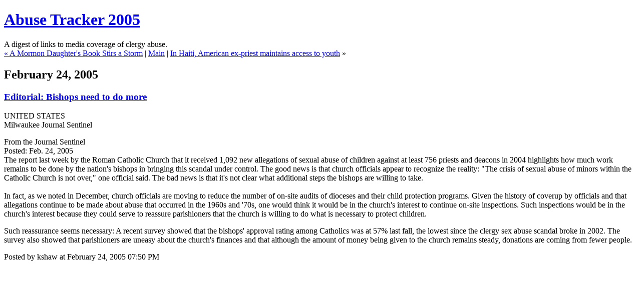

--- FILE ---
content_type: text/html
request_url: https://bishop-accountability.org/abuse2005archives/009595.html
body_size: 2445
content:
<!DOCTYPE html PUBLIC "-//W3C//DTD XHTML 1.0 Transitional//EN" "http://www.w3.org/TR/xhtml1/DTD/xhtml1-transitional.dtd">

<html xmlns="http://www.w3.org/1999/xhtml">
<head>
<meta http-equiv="Content-Type" content="text/html; charset=iso-8859-1" />

<title>Abuse Tracker 2005: <a href="http://www.jsonline.com/news/editorials/feb05/304483.asp">Editorial: Bishops need to do more</a></title>

<link rel="stylesheet" href="http://bishop-accountability.org/abuse/styles-site.css" type="text/css" />
<link rel="alternate" type="application/rss+xml" title="RSS" href="http://bishop-accountability.org/abuse/index.rdf" />

<link rel="start" href="http://bishop-accountability.org/abuse/" title="Home" />
<link rel="prev" href="http://bishop-accountability.org/abuse2005archives/009594.html" title="&lt;a href=&quot;http://www.nytimes.com/2005/02/24/books/24morm.html?&quot;&gt;A Mormon Daughter's Book Stirs a Storm&lt;/a&gt;" />

<link rel="next" href="http://bishop-accountability.org/abuse2005archives/009596.html" title="&lt;a href=&quot;http://www.duluthsuperior.com/mld/duluthsuperior/news/nation/10984138.htm&quot;&gt;In Haiti, American ex-priest maintains access to youth&lt;/a&gt;" />


<script type="text/javascript" language="javascript">
<!--

function OpenTrackback (c) {
    window.open(c,
                    'trackback',
                    'width=480,height=480,scrollbars=yes,status=yes');
}

var HOST = 'bishop-accountability.org';

// Copyright (c) 1996-1997 Athenia Associates.
// http://www.webreference.com/js/
// License is granted if and only if this entire
// copyright notice is included. By Tomer Shiran.

function setCookie (name, value, expires, path, domain, secure) {
    var curCookie = name + "=" + escape(value) + ((expires) ? "; expires=" + expires.toGMTString() : "") + ((path) ? "; path=" + path : "") + ((domain) ? "; domain=" + domain : "") + ((secure) ? "; secure" : "");
    document.cookie = curCookie;
}

function getCookie (name) {
    var prefix = name + '=';
    var c = document.cookie;
    var nullstring = '';
    var cookieStartIndex = c.indexOf(prefix);
    if (cookieStartIndex == -1)
        return nullstring;
    var cookieEndIndex = c.indexOf(";", cookieStartIndex + prefix.length);
    if (cookieEndIndex == -1)
        cookieEndIndex = c.length;
    return unescape(c.substring(cookieStartIndex + prefix.length, cookieEndIndex));
}

function deleteCookie (name, path, domain) {
    if (getCookie(name))
        document.cookie = name + "=" + ((path) ? "; path=" + path : "") + ((domain) ? "; domain=" + domain : "") + "; expires=Thu, 01-Jan-70 00:00:01 GMT";
}

function fixDate (date) {
    var base = new Date(0);
    var skew = base.getTime();
    if (skew > 0)
        date.setTime(date.getTime() - skew);
}

function rememberMe (f) {
    var now = new Date();
    fixDate(now);
    now.setTime(now.getTime() + 365 * 24 * 60 * 60 * 1000);
    setCookie('mtcmtauth', f.author.value, now, '', HOST, '');
    setCookie('mtcmtmail', f.email.value, now, '', HOST, '');
    setCookie('mtcmthome', f.url.value, now, '', HOST, '');
}

function forgetMe (f) {
    deleteCookie('mtcmtmail', '', HOST);
    deleteCookie('mtcmthome', '', HOST);
    deleteCookie('mtcmtauth', '', HOST);
    f.email.value = '';
    f.author.value = '';
    f.url.value = '';
}

//-->
</script>





</head>

<body>

<div id="banner">
<h1><a href="http://bishop-accountability.org/abuse/" accesskey="1">Abuse Tracker 2005</a></h1>
<span class="description">A digest of links to media coverage of clergy abuse.</span>
</div>

<div id="container">

<div class="blog">

<div id="menu">
<a href="http://bishop-accountability.org/abuse2005archives/009594.html">&laquo; <a href="http://www.nytimes.com/2005/02/24/books/24morm.html?">A Mormon Daughter's Book Stirs a Storm</a></a> |

<a href="http://bishop-accountability.org/abuse/">Main</a>
| <a href="http://bishop-accountability.org/abuse2005archives/009596.html"><a href="http://www.duluthsuperior.com/mld/duluthsuperior/news/nation/10984138.htm">In Haiti, American ex-priest maintains access to youth</a> &raquo;</a>

</div>

</div>


<div class="blog">

<h2 class="date">February 24, 2005</h2>

<div class="blogbody">

<h3 class="title"><a href="http://www.jsonline.com/news/editorials/feb05/304483.asp">Editorial: Bishops need to do more</a></h3>

<p>UNITED STATES<br />
Milwaukee Journal Sentinel</p>

<p>From the Journal Sentinel<br />
Posted: Feb. 24, 2005<br />
The report last week by the Roman Catholic Church that it received 1,092 new allegations of sexual abuse of children against at least 756 priests and deacons in 2004 highlights how much work remains to be done by the nation's bishops in bringing this scandal under control. The good news is that church officials appear to recognize the reality: "The crisis of sexual abuse of minors within the Catholic Church is not over," one official said. The bad news is that it's not clear what additional steps the bishops are willing to take.<br />
  <br />
In fact, as we noted in December, church officials are moving to reduce the number of on-site audits of dioceses and their child protection programs. Given the history of coverup by officials and that allegations continue to be made about abuse that occurred in the 1960s and '70s, one would think it would be in the church's interest to continue on-site inspections. Such inspections would be in the church's interest because they could serve to reassure parishioners that the church is willing to do what is necessary to protect children. </p>

<p>Such reassurance seems necessary: A recent survey showed that the bishops' approval rating among Catholics was at 57% last fall, the lowest since the clergy sex abuse scandal broke in 2002. The survey also showed that parishioners are uneasy about the church's finances and that although the amount of money being given to the church remains steady, donations are coming from fewer people.</p>

<a name="more"></a>


<span class="posted">Posted by kshaw at February 24, 2005 07:50 PM

<br /></span>

</div>


</div>
</div>
</body>
</html>
